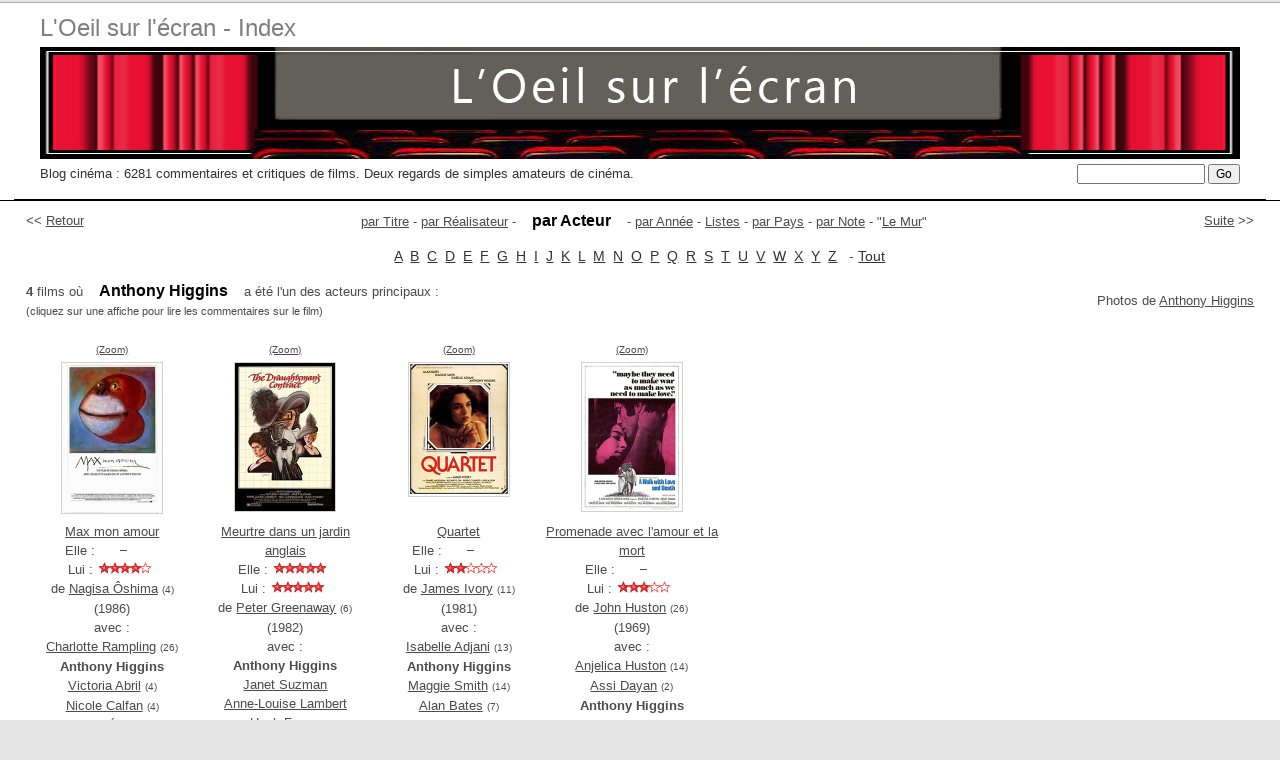

--- FILE ---
content_type: text/html; charset=UTF-8
request_url: http://www.oeil-ecran.com/?acteur=5629
body_size: 2939
content:
<!DOCTYPE html PUBLIC "-//W3C//DTD XHTML 1.0 Strict//EN" "http://www.w3.org/TR/xhtml1/DTD/xhtml1-strict.dtd">
<html lang="fr">
	<head>
		<title>L'Oeil sur l'Ecran - Acteur Anthony Higgins</title>
		<meta name="Description" content="Critiques de films avec l'acteur Anthony Higgins. Blog L'Oeil sur l'Ecran. Affiches de film et notes. Lien vers les chroniques." />
		<meta name="keywords" content="film,cin&eacute;ma,Anthony Higgins,critique,chronique,affiches,cinephile,dvd" />
				<meta http-equiv="Content-Type" content="text/html; charset=utf-8" />
		<meta name="viewport" content="width=device-width, initial-scale=1.0" />
		<meta http-equiv="cleartype" content="on" />
		<meta http-equiv="imagetoolbar" content="no" />
		<meta name="author" content="Remi Loisel - Studio Amarante" />
		<script src="oeilecran.js" type="text/javascript"> </script>
		<link rel="shortcut icon" type="image/x-icon" href="/favicon.ico" />
		<link href="oeilecran5.css" rel="stylesheet" type="text/css" />
		<style type="text/css">
			body,td,th {
				font-family: "Trebuchet MS", Verdana, sans-serif;
			}
		</style>
	</head>
	<body>
		<div id="pge">
			<div id="banner">
				<div id="banner-inner">
					<h1>
						<a href="http://www.oeil-ecran.com" accesskey="1">L'Oeil sur l'&eacute;cran
							- Index</a></h1>
					<a href="https://films.oeil-ecran.com/"><img alt="L'oeil sur l'&eacute;cran" title="L'Oeil sur l'&eacute;cran" src="/img/oeil-ecran-logo-1200.jpg" /></a>
					<p id="soustitre">Blog cin&eacute;ma : 6281 commentaires et critiques
						de films. Deux regards de simples amateurs de cin&eacute;ma.</p>
					<form action="/" method="get" id="rech">
						<p>
							<input name="chercher" type="text"  size="16"  maxlength="50" />
							<input type="submit" value="Go" class="bouton" />
						</p>
					</form>
					<div></div>
				</div>
			</div>
			<div id="pge-inner">
								<script type="text/javascript">
				<!--
				document.write('<div id="retour">&lt;&lt; <a href="javascript:history.go(-1)">Retour</a></div>')
				document.write('<div id="suiv"><a href="/?acteur=1148">Suite</a> &gt;&gt;</div>')
				function selectAll(champ)
				{
					var tempval=eval(champ);tempval.focus();tempval.select();
				}
				//-->
				</script>
				<p id="liste-par"><a href="/?film=h">par&nbsp;Titre</a> - <a href="/?realisateur=h">par&nbsp;R&eacute;alisateur</a> - <span class="alpha-on">par&nbsp;Acteur</span> - <a href="/?annee=tous">par&nbsp;Ann&eacute;e</a> - <a href="/?liste=tous">Listes</a><span class="wideonly"> - <a href="/?pays=fr">par&nbsp;Pays</a> - <a href="/?note=tous">par&nbsp;Note</a> - "<a href="/?mur=h">Le&nbsp;Mur</a>"</span></p><p class="barrealpha"><a href="/?acteur=a">A</a> &nbsp;<a href="/?acteur=b">B</a> &nbsp;<a href="/?acteur=c">C</a> &nbsp;<a href="/?acteur=d">D</a> &nbsp;<a href="/?acteur=e">E</a> &nbsp;<a href="/?acteur=f">F</a> &nbsp;<a href="/?acteur=g">G</a> &nbsp;<a href="/?acteur=h">H</a> &nbsp;<a href="/?acteur=i">I</a> &nbsp;<a href="/?acteur=j">J</a> &nbsp;<a href="/?acteur=k">K</a> &nbsp;<a href="/?acteur=l">L</a> &nbsp;<a href="/?acteur=m">M</a> &nbsp;<a href="/?acteur=n">N</a> &nbsp;<a href="/?acteur=o">O</a> &nbsp;<a href="/?acteur=p">P</a> &nbsp;<a href="/?acteur=q">Q</a> &nbsp;<a href="/?acteur=r">R</a> &nbsp;<a href="/?acteur=s">S</a> &nbsp;<a href="/?acteur=t">T</a> &nbsp;<a href="/?acteur=u">U</a> &nbsp;<a href="/?acteur=v">V</a> &nbsp;<a href="/?acteur=w">W</a> &nbsp;<a href="/?acteur=x">X</a> &nbsp;<a href="/?acteur=y">Y</a> &nbsp;<a href="/?acteur=z">Z</a> &nbsp; - <a href="/?acteur=tous">Tout</a></p><p class="photos-de wideonly">Photos de <a href="https://www.google.com/search?hl=fr&tbm=isch&q=Anthony+Higgins">Anthony Higgins</a></p><p><b>4</b> films o&ugrave; <span class="alpha-on">Anthony Higgins</span> a &eacute;t&eacute; l'un des acteurs principaux :<br /><span class="sm11">(cliquez sur une affiche pour lire les commentaires sur le film)</span></p><div class="films_avec_poster"><div class="posterdiv"><a class="sm10" href="affiche/max-mon-amour-1986" onclick="wPop(this.href,750,700);return false;">(Zoom)</a><br /><div class="posterdivi"><a href="https://films.oeil-ecran.com/2022/09/28/max-mon-amour-1986-de-nagisa-oshima/"><img title="Max mon amour" alt="Max mon amour" src="images/max-mon-amour-1986.jpg" width="100" height="150" class="img1poster" /></a></div><a href="https://films.oeil-ecran.com/2022/09/28/max-mon-amour-1986-de-nagisa-oshima/" title="Lire la chronique">Max mon amour</a><br /><a href="https://films.oeil-ecran.com/2022/09/28/max-mon-amour-1986-de-nagisa-oshima/" title="Lire la chronique" class="nounder">Elle :<img src="img/etoile.gif" width="64" height="12" alt="" title="Lire la chronique" /><br />Lui :<img src="img/etoile4.gif" width="64" height="12" alt="" title="Lire la chronique" /></a><br />de <a href="/?realisateur=1491">Nagisa &Ocirc;shima</a> <span class="sm10">(4)</span><br />(1986)<br />avec :<br /><a href="/?acteur=9">Charlotte Rampling</a> <span class="sm10">(26)</span><br /><b>Anthony Higgins</b><br /><a href="/?acteur=903">Victoria Abril</a> <span class="sm10">(4)</span><br /><a href="/?acteur=4731">Nicole Calfan</a> <span class="sm10">(4)</span><br /><a href="/?acteur=4571">Pierre &Eacute;taix</a> <span class="sm10">(8)</span><br /><a href="/?acteur=2180">Sabine Haudepin</a> <span class="sm10">(6)</span><br /><a href="/?acteur=577">Fabrice Luchini</a> <span class="sm10">(29)</span><br /><a href="/?acteur=2067">Bernard-Pierre Donnadieu</a> <span class="sm10">(4)</span><br /></div><hr class="separliste" /><div class="posterdiv"><a class="sm10" href="affiche/meurtre-jardin-anglais" onclick="wPop(this.href,750,700);return false;">(Zoom)</a><br /><div class="posterdivi"><a href="https://films.oeil-ecran.com/2014/08/08/meurtre-dans-un-jardin-anglais-1982-de-peter-greenaway/"><img title="Meurtre dans un jardin anglais" alt="Meurtre dans un jardin anglais" src="images/meurtre-jardin-anglais.jpg" width="100" height="148" class="img1poster" /></a></div><a href="https://films.oeil-ecran.com/2014/08/08/meurtre-dans-un-jardin-anglais-1982-de-peter-greenaway/" title="Lire la chronique">Meurtre dans un jardin anglais</a><br /><a href="https://films.oeil-ecran.com/2014/08/08/meurtre-dans-un-jardin-anglais-1982-de-peter-greenaway/" title="Lire la chronique" class="nounder">Elle :<img src="img/etoile5.gif" width="64" height="12" alt="" title="Lire la chronique" /><br />Lui :<img src="img/etoile5.gif" width="64" height="12" alt="" title="Lire la chronique" /></a><br />de <a href="/?realisateur=843">Peter Greenaway</a> <span class="sm10">(6)</span><br />(1982)<br />avec :<br /><b>Anthony Higgins</b><br /><a href="/?acteur=6062">Janet Suzman</a><br /><a href="/?acteur=6063">Anne-Louise Lambert</a><br /><a href="/?acteur=6064">Hugh Fraser</a><br /><a href="/?acteur=6065">Neil Cunningham</a><br /></div><hr class="separliste" /><div class="posterdiv"><a class="sm10" href="affiche/quartet-ivory" onclick="wPop(this.href,750,700);return false;">(Zoom)</a><br /><div class="posterdivi"><a href="https://films.oeil-ecran.com/2021/06/02/quartet-ivory/"><img title="Quartet" alt="Quartet" src="images/quartet-ivory.jpg" width="100" height="133" class="img1poster" /></a></div><a href="https://films.oeil-ecran.com/2021/06/02/quartet-ivory/" title="Lire la chronique">Quartet</a><br /><a href="https://films.oeil-ecran.com/2021/06/02/quartet-ivory/" title="Lire la chronique" class="nounder">Elle :<img src="img/etoile.gif" width="64" height="12" alt="" title="Lire la chronique" /><br />Lui :<img src="img/etoile2.gif" width="64" height="12" alt="" title="Lire la chronique" /></a><br />de <a href="/?realisateur=223">James Ivory</a> <span class="sm10">(11)</span><br />(1981)<br />avec :<br /><a href="/?acteur=227">Isabelle Adjani</a> <span class="sm10">(13)</span><br /><b>Anthony Higgins</b><br /><a href="/?acteur=812">Maggie Smith</a> <span class="sm10">(14)</span><br /><a href="/?acteur=326">Alan Bates</a> <span class="sm10">(7)</span><br /></div><hr class="separliste" /><div class="posterdiv"><a class="sm10" href="affiche/walk-love-death" onclick="wPop(this.href,750,700);return false;">(Zoom)</a><br /><div class="posterdivi"><a href="https://films.oeil-ecran.com/2013/05/23/huston-promenade-amour-mort/"><img title="Promenade avec l'amour et la mort" alt="Promenade avec l'amour et la mort" src="images/walk-love-death.jpg" width="100" height="148" class="img1poster" /></a></div><a href="https://films.oeil-ecran.com/2013/05/23/huston-promenade-amour-mort/" title="Lire la chronique">Promenade avec l'amour et la mort</a><br /><a href="https://films.oeil-ecran.com/2013/05/23/huston-promenade-amour-mort/" title="Lire la chronique" class="nounder">Elle :<img src="img/etoile.gif" width="64" height="12" alt="" title="Lire la chronique" /><br />Lui :<img src="img/etoile3.gif" width="64" height="12" alt="" title="Lire la chronique" /></a><br />de <a href="/?realisateur=489">John Huston</a> <span class="sm10">(26)</span><br />(1969)<br />avec :<br /><a href="/?acteur=1106">Anjelica Huston</a> <span class="sm10">(14)</span><br /><a href="/?acteur=4350">Assi Dayan</a> <span class="sm10">(2)</span><br /><b>Anthony Higgins</b><br /></div><hr class="separliste" /></div>				<hr class="basdeliste" />
				<p>Cliquez sur '
					<em>zoom</em>' pour voir l'affiche en gros plan.<br />
					Cliquez sur l'affiche, le titre du film ou encore sur les &eacute;toiles
					pour lire la chronique de l'Oeil sur l'Ecran sur ce film.</p>
				<p> Cette liste ne comprend que les films chroniqu&eacute;s sur le blog L'Oeil
					sur l'Ecran.<br />
					Pour une filmographie compl&egrave;te de
					<b>Anthony Higgins</b>,
					vous pouvez consulter le
					<a href="http://www.imdb.com/name/nm0001891/">site
						internet IMDB</a>.</p>
								<p style="clear:both">&nbsp;</p>
			</div>
			<div id="footer">
				<p>R&eacute;alisation :
					<a href="http://www.studio-amarante.com">Studio Amarante</a></p>
			</div>
			<!--
			<div style="position: absolute; left: 620px; top: 18px; z-index: 10;"><img src="/img/je-suis-charlie.jpg" alt="Je suis Charlie" title="Pour vivre ensemble" /></div>
			-->
		</div>
	</body>

</html>


--- FILE ---
content_type: application/javascript
request_url: http://www.oeil-ecran.com/oeilecran.js
body_size: 502
content:
var ff,ff2,ff3;
function WinPop(fname,titre,params) {
  if (ff3==null || ff3.closed)ff3=window.open(fname,titre,params);
  else ff3.focus();
}  
// sans scrollbars avec resize
function WinPopa(fname,w,h) {
  if (ffa==null || ffa.closed) ffa=window.open(fname,'OeilEcran','resizable=yes,scrollbars=no,width='+w+',height='+h);
  else {
 	ffa.focus();
	ffa.resizeTo(w+12,h+36);
	ffa.location.href=fname;
  }
}
// Generique 
function wPop(fname,larg,haut) {
  if (ff==null || ff.closed)ff=window.open(fname,"OeilEcran","scrollbars=yes,resizable=yes,width="+larg+",height="+haut);
  else{
   ff.focus();
   ff.location.href=fname;
  }
}
// Generique avec dimensions par d�faut ("Bonjour c'est POP2") ;-)
function wPop2(fname) {
  if (ff==null || ff.closed)ff=window.open(fname,"OeilEcran","scrollbars=yes,resizable=yes,width=750,height=600");
  else{ff.focus();ff.location.href=fname;}
}
function wPop2x(fname) {
  if (ff==null || ff.closed)ff=window.open(fname,"OeilEcran","scrollbars=yes,resizable=yes,width=950,height=600");
  else{ff.focus();ff.location.href=fname;}
}
//Generique avec resize
function WinPopRs(fname,w,h) {
  if (ff3==null || ff3.closed) ff3=window.open(fname,'OeilEcran','resizable=yes,scrollbars=yes,width='+w+',height='+h);
  else {
 	ff3.focus();
	ff3.resizeTo(w+12,h+36);
	ff3.location.href=fname;
  }
}
function ferme_popup(){
   if(ff && !ff.closed) ff.close();
   ff=null;
   if(ff2 && !ff2.closed) ff2.close();
   ff2=null;
   if(ff3 && !ff3.closed) ff3.close();
   ff3=null;
}
